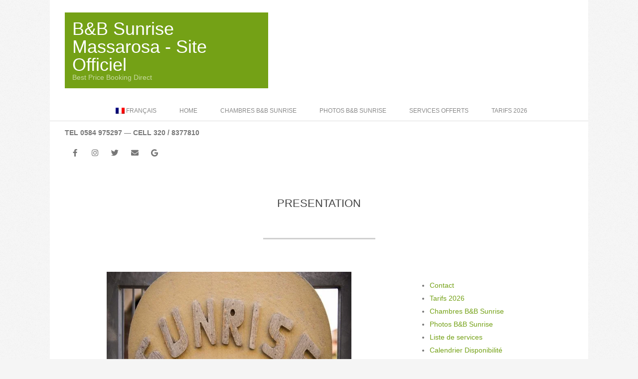

--- FILE ---
content_type: text/css
request_url: https://sunrisebeb.com/wp-content/litespeed/ucss/14a1708bd0252e9c86cae42c50d1e465.css?ver=7ea84
body_size: 2520
content:
ul{box-sizing:border-box;margin:0;padding:0;list-style:none outside}.wp-block-navigation .has-child:where(:not(.open-on-click):not(.open-on-hover-click)):focus-within>.wp-block-navigation__submenu-container{visibility:visible;overflow:visible;opacity:1;width:auto;height:auto;min-width:200px}:root{--wp--preset--font-size--normal:16px;--wp--preset--font-size--huge:42px}.screen-reader-text{-webkit-clip-path:inset(50%)}.screen-reader-text:focus{-webkit-clip-path:none}.wpml-ls-statics-post_translations{clear:both}.wpml-ls-statics-post_translations .wpml-ls-item{padding:0;margin:0;display:inline-block}.wpml-ls-statics-post_translations .wpml-ls-item:not(:last-child):after{content:", "}.wpml-ls-statics-post_translations a{line-height:1;text-decoration:none;display:inline-block}.wpml-ls-menu-item .wpml-ls-flag{display:inline;vertical-align:baseline}.wpml-ls-menu-item .wpml-ls-flag+span{margin-left:.3em}.fab,.fas{-moz-osx-font-smoothing:grayscale;-webkit-font-smoothing:antialiased;display:inline-block;font-style:normal;font-variant:normal;text-rendering:auto;line-height:1}.fa-bars:before{content:""}.fa-envelope:before{content:""}.fa-facebook-f:before{content:""}.fa-google:before{content:""}.fa-instagram:before{content:""}.fa-twitter:before{content:""}@font-face{font-display:swap;font-family:"Font Awesome 5 Brands";font-style:normal;font-weight:400;font-display:swap;src:url(/wp-content/themes/brigsby/hybrid/extend/css/webfonts/fa-brands-400.eot);src:url(/wp-content/themes/brigsby/hybrid/extend/css/webfonts/fa-brands-400.eot?#iefix)format("embedded-opentype"),url(/wp-content/themes/brigsby/hybrid/extend/css/webfonts/fa-brands-400.woff2)format("woff2"),url(/wp-content/themes/brigsby/hybrid/extend/css/webfonts/fa-brands-400.woff)format("woff"),url(/wp-content/themes/brigsby/hybrid/extend/css/webfonts/fa-brands-400.ttf)format("truetype"),url(/wp-content/themes/brigsby/hybrid/extend/css/webfonts/fa-brands-400.svg#fontawesome)format("svg")}.fab{font-family:"Font Awesome 5 Brands";font-weight:400}@font-face{font-display:swap;font-family:"Font Awesome 5 Free";font-style:normal;font-weight:400;font-display:swap;src:url(/wp-content/themes/brigsby/hybrid/extend/css/webfonts/fa-regular-400.eot);src:url(/wp-content/themes/brigsby/hybrid/extend/css/webfonts/fa-regular-400.eot?#iefix)format("embedded-opentype"),url(/wp-content/themes/brigsby/hybrid/extend/css/webfonts/fa-regular-400.woff2)format("woff2"),url(/wp-content/themes/brigsby/hybrid/extend/css/webfonts/fa-regular-400.woff)format("woff"),url(/wp-content/themes/brigsby/hybrid/extend/css/webfonts/fa-regular-400.ttf)format("truetype"),url(/wp-content/themes/brigsby/hybrid/extend/css/webfonts/fa-regular-400.svg#fontawesome)format("svg")}@font-face{font-display:swap;font-family:"Font Awesome 5 Free";font-style:normal;font-weight:900;font-display:swap;src:url(/wp-content/themes/brigsby/hybrid/extend/css/webfonts/fa-solid-900.eot);src:url(/wp-content/themes/brigsby/hybrid/extend/css/webfonts/fa-solid-900.eot?#iefix)format("embedded-opentype"),url(/wp-content/themes/brigsby/hybrid/extend/css/webfonts/fa-solid-900.woff2)format("woff2"),url(/wp-content/themes/brigsby/hybrid/extend/css/webfonts/fa-solid-900.woff)format("woff"),url(/wp-content/themes/brigsby/hybrid/extend/css/webfonts/fa-solid-900.ttf)format("truetype"),url(/wp-content/themes/brigsby/hybrid/extend/css/webfonts/fa-solid-900.svg#fontawesome)format("svg")}.fas{font-family:"Font Awesome 5 Free";font-weight:900}body,html{-webkit-text-size-adjust:100%}html{font-family:sans-serif;-ms-text-size-adjust:100%}body{margin:0;text-align:left;font-size:14px;line-height:1.85714286em;font-family:"Open Sans","Helvetica Neue",Helvetica,Arial,sans-serif;font-weight:400;color:#777;-webkit-font-smoothing:antialiased;background:#f5f5f5}.sf-menu li:hover>ul,article,aside,header,main,nav,section{display:block}a{background-color:transparent;color:#74a116;text-decoration:none;-webkit-transition:color .3s ease-in,background-color .3s linear,border-color .3s linear;-moz-transition:color .3s ease-in,background-color .3s linear,border-color .3s linear;-o-transition:color .3s ease-in,background-color .3s linear,border-color .3s linear;transition:color .3s ease-in,background-color .3s linear,border-color .3s linear}svg:not(:root){overflow:hidden}select{font:inherit;text-transform:none}.hgrid{max-width:1260px;display:block;margin-left:auto;margin-right:auto}.hgrid,.hgrid-stretch{width:100%}.hgrid-stretch:after,.hgrid:after{content:"";display:table;clear:both}[class*=hgrid-span-]{padding:0 30px;-webkit-box-sizing:border-box;-moz-box-sizing:border-box;box-sizing:border-box;float:left;position:relative}.hgrid-span-4{width:33.33333333%}.hgrid-span-8{width:66.66666667%}.hgrid-span-12{width:100%}@media only screen and (max-width:1023px){[class*=hgrid-span-]{padding:0 15px}}@media only screen and (max-width:799px){[class*=hgrid-span-]{width:100%}}.table{display:table;width:100%;margin:0}.table-cell-mid{display:table-cell;vertical-align:middle}@media only screen and (max-width:799px){.table,.table-cell-mid{display:block}}.screen-reader-text{border:0;clip:rect(1px,1px,1px,1px);clip-path:inset(50%);height:1px;margin:-1px;overflow:hidden;padding:0;position:absolute!important;width:1px;word-wrap:normal!important}.screen-reader-text:active,.screen-reader-text:focus{background-color:#f1f1f1;border-radius:3px;box-shadow:0 0 2px 2px rgba(0,0,0,.6);clip:auto!important;clip-path:none;color:#21759b;display:block;font-size:14px;font-size:.875rem;font-weight:700;height:auto;left:5px;line-height:normal;padding:15px 23px 14px;text-decoration:none;top:5px;width:auto;z-index:100000}h1,h2,h3{line-height:1.33333333em;font-family:"Open Sans","Helvetica Neue",Helvetica,Arial,sans-serif;font-weight:400;color:#444;margin:25px 0 15px;text-rendering:optimizelegibility;-ms-word-wrap:break-word;word-wrap:break-word}h1{font-size:2.14285714em}h2{font-size:1.85714286em}h3{font-size:1.57142857em}p{margin:1.78571429em 0}.small{font-size:.85714286em;line-height:1.5em}.linkstyle a{text-decoration:underline}.accent-typo{background:#74a116;color:#fff}#site-title a,.menu-items>li a,.menu-items>li ul a,.page-wrapper .accent-typo a,.page-wrapper .accent-typo a:hover,.page-wrapper .accent-typo h2{color:inherit}.highlight-typo,.sf-menu ul li:hover>a{background:#fff}ul ul{margin-left:10px}li{padding:0;margin:0 10px 0 0}.main ul{margin:1em 0 1em 1em;list-style:disc outside}.main li,.menu-items li{margin-right:0;display:list-item}form{margin-bottom:1em}label,select{font-size:1em;line-height:1.4em;max-width:100%;display:inline-block;font-weight:700}select{font-weight:400;-webkit-appearance:none;border:1px solid #ddd;padding:6px 8px;color:#666;margin:0;background:#fff;-webkit-box-sizing:border-box;-moz-box-sizing:border-box;box-sizing:border-box;-webkit-transition:border linear .2s,box-shadow linear .2s;-moz-transition:border linear .2s,box-shadow linear .2s;-o-transition:border linear .2s,box-shadow linear .2s;transition:border linear .2s,box-shadow linear .2s;width:215px;background:#fff url(/wp-content/themes/brigsby/images/select.png)no-repeat center right}select:focus{outline:thin dotted;outline-offset:-4px;-webkit-box-shadow:0 0 3px rgba(0,0,0,.2);-moz-box-shadow:0 0 3px rgba(0,0,0,.2);box-shadow:0 0 3px rgba(0,0,0,.2)}a img,img{border:0;padding:0;margin:0 auto;display:inline-block;max-width:100%;height:auto;image-rendering:optimizeQuality;vertical-align:top}img{-webkit-box-sizing:border-box;-moz-box-sizing:border-box;box-sizing:border-box}#page-wrapper{width:100%;display:block;margin:0 auto}#below-header,#sub-footer{overflow:hidden}@media only screen and (min-width:800px){.sidebarsN #content{margin-left:-1px;margin-right:-1px}}#header{position:relative}#header .table{table-layout:fixed}.header-primary-menu #branding{width:40%}#header-aside{text-align:right}.header-primary-menu #header-aside{width:60%}#header-supplementary>.hgrid{border-bottom:solid 1px #ddd}.header-supplementary-center{text-align:center}@media only screen and (max-width:799px){#header #branding,#header #header-aside,#header .table{width:100%}#header-aside,#header-primary,#header-supplementary{text-align:center}#header .hgrid-span-12{padding:0}}#site-logo{margin:25px 0;max-width:100%;display:inline-block;vertical-align:top}.header-primary-menu #site-logo{padding-right:15px}#site-logo.with-background{padding:15px}#site-description,#site-title{margin:0;line-height:1em;vertical-align:middle}#site-title{font-family:"Pacifico","Open Sans","Helvetica Neue",Helvetica,Arial,sans-serif;font-weight:400;font-size:36px;word-wrap:normal}#site-title a:hover{text-decoration:none}#site-description{font-family:inherit;font-size:inherit;opacity:.6;filter:alpha(opacity=60)}@media only screen and (max-width:799px){#site-logo{display:block}#header-primary #site-logo{padding-right:0;padding-left:0}#header-primary #site-logo.with-background{margin:0}#page-wrapper #site-description,#page-wrapper #site-title{text-align:center;margin:0;display:block}}.menu-items{display:inline-block;text-align:left;font-size:.85714286em;color:#888;vertical-align:middle}.menu-items ul{margin-left:0}.menu-items>li{margin:0 0 0 18px;float:left}.menu-items>li:last-child{margin-right:0}.menu-items>li>a{padding:7px 10px;text-transform:uppercase}.menu-items>li ul{font-weight:400;color:#777}.sf-menu a{display:block;outline-offset:-2px}#loop-meta,.sf-menu a,.sf-menu li{position:relative}.sf-menu ul{position:absolute;display:none;top:100%;left:0;z-index:101;min-width:16em;background:#f5f5f5;padding:5px 0;border:solid 1px #ddd}.sf-menu>li:last-child>ul{left:auto;right:0}.sf-menu ul li a{padding:10px 5px 10px 18px;line-height:1.333333em}.menu-items>li.menu-item-has-children>a{padding-right:18px}.menu-toggle{display:none;cursor:pointer;border-top:solid 1px rgba(0,0,0,.1);padding:5px 0}.menu-toggle-text{margin-right:5px}@media only screen and (max-width:799px){.menu-toggle{display:block}.menu-items{display:none;text-align:left}.menu-items.sf-menu li{border-top:solid 1px rgba(80,80,80,.15)}.menu-items.sf-menu li:hover>a{background:#fff}.menu-items>li{float:none;margin:0}.menu-items ul{border:0}.menu-items>li>a{padding:6px 6px 6px 15px}.sf-menu ul li a{padding:6px 6px 6px 40px;line-height:inherit}.sf-menu ul{position:relative;top:auto;left:auto;padding:0}.mobilemenu-inline .menu-items{position:static}}@media only screen and (min-width:800px){.menu-items{display:inline-block!important}}#below-header .sidebar{margin:0;color:inherit;font-size:inherit;font-weight:inherit;font-style:inherit;text-transform:inherit}#below-header .widget{margin:1em 0}.below-header{-webkit-box-sizing:border-box;-moz-box-sizing:border-box;box-sizing:border-box}#main.main{padding-bottom:3em;overflow:hidden}#loop-meta.pageheader-bg-default{background:0 0}#loop-meta.pageheader-bg-default:after{content:" ";display:block;background:#d0d0d0;width:225px;font:0/0 a;height:3px;margin:0 auto}.loop-meta{float:none;text-align:center;background-size:contain;padding:55px 0}.loop-title{margin:0;font-size:1.57142857em;text-transform:uppercase}.content{margin-top:65px}.entry-content-featured-img{display:block;margin:0 auto 3em}.entry-content{border-bottom:solid 1px #ddd}.entry-the-content{margin-bottom:3em}.entry-the-content p:first-child,.textwidget p:first-child{margin-top:0}.entry-the-content:after{content:"";display:table;clear:both}.sidebar{margin-top:65px;line-height:1.85714286em}.sidebar .widget{margin:0 0 50px}.sidebar .widget-title{color:inherit;font-size:14px;font-family:inherit;font-weight:700;text-transform:uppercase;margin-bottom:1em}.widget{margin:50px 0}.widget h3{font-size:1.42857143em}.widget-title{margin:0 0 20px;text-transform:uppercase}.widget_hoot-social-icons-widget{margin:20px 0}.sidebar .widget_hoot-social-icons-widget{margin-bottom:20px}.social-icons-icon{display:inline-block;text-align:center;color:inherit;vertical-align:top}.social-icons-small .social-icons-icon{width:40px;height:35px;font-size:15px;line-height:35px}#page-wrapper .social-icons-widget .social-icons-icon:hover{color:#fff}.social-icons-widget .fa-envelope-block:hover{background:#e44321;border-color:#e44321}.social-icons-widget .fa-facebook-block:hover{background:#1778f2;border-color:#1778f2}.social-icons-widget .fa-google-block:hover{background:#ea4335;border-color:#ea4335}.social-icons-widget .fa-instagram-block:hover{background:#3f729b;border-color:#3f729b}.social-icons-widget .fa-twitter-block:hover{background:#32ccfe;border-color:#32ccfe}.post-footer,.sub-footer{border-top:solid 1px #ddd;text-align:center}.sub-footer{background:#fff;line-height:1.85714286em}.sub-footer .widget{margin:40px 0}.post-footer{border-color:rgba(0,0,0,.1);padding:10px 0;font-style:italic;font-family:Georgia,"Times New Roman",Times,serif;color:#999}.post-footer a{color:inherit}